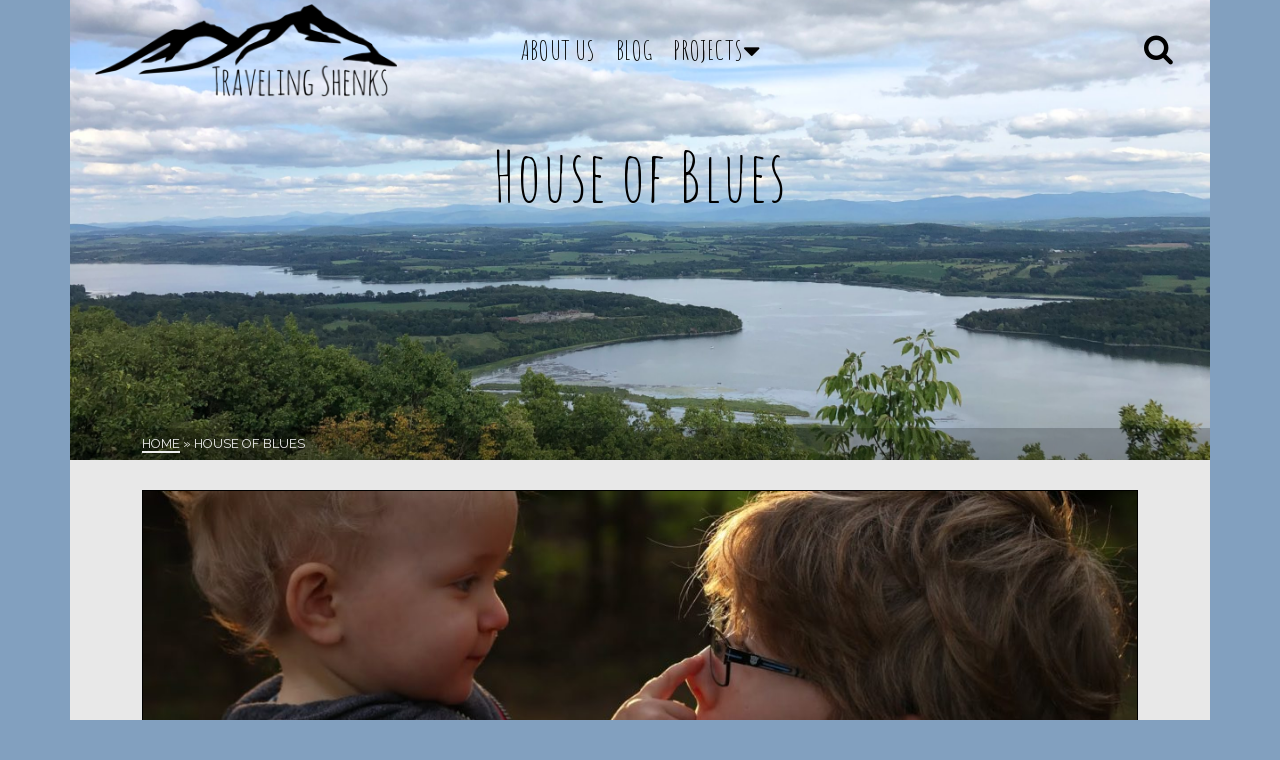

--- FILE ---
content_type: text/html; charset=UTF-8
request_url: http://travelingshenks.com/tag/house-of-blues/
body_size: 12713
content:
<!DOCTYPE html>
<html class="no-js" lang="en" itemtype="https://schema.org/Blog" itemscope>
<head>
	<meta charset="UTF-8">
	<link rel="profile" href="https://gmpg.org/xfn/11">
	<meta name="viewport" content="width=device-width, initial-scale=1.0">
	<meta http-equiv="X-UA-Compatible" content="IE=edge">
	<script>(function(html){html.className = html.className.replace(/\bno-js\b/,'js')})(document.documentElement);</script>
<title>House of Blues &#8211; Traveling Shenks</title>
<meta name='robots' content='max-image-preview:large' />
<link rel='dns-prefetch' href='//fonts.googleapis.com' />
<link rel='dns-prefetch' href='//s.w.org' />
<link rel="alternate" type="application/rss+xml" title="Traveling Shenks &raquo; Feed" href="http://travelingshenks.com/feed/" />
<link rel="alternate" type="application/rss+xml" title="Traveling Shenks &raquo; Comments Feed" href="http://travelingshenks.com/comments/feed/" />
<link rel="alternate" type="application/rss+xml" title="Traveling Shenks &raquo; House of Blues Tag Feed" href="http://travelingshenks.com/tag/house-of-blues/feed/" />
<script type="text/javascript">
window._wpemojiSettings = {"baseUrl":"https:\/\/s.w.org\/images\/core\/emoji\/14.0.0\/72x72\/","ext":".png","svgUrl":"https:\/\/s.w.org\/images\/core\/emoji\/14.0.0\/svg\/","svgExt":".svg","source":{"concatemoji":"http:\/\/travelingshenks.com\/wp-includes\/js\/wp-emoji-release.min.js?ver=6.0.11"}};
/*! This file is auto-generated */
!function(e,a,t){var n,r,o,i=a.createElement("canvas"),p=i.getContext&&i.getContext("2d");function s(e,t){var a=String.fromCharCode,e=(p.clearRect(0,0,i.width,i.height),p.fillText(a.apply(this,e),0,0),i.toDataURL());return p.clearRect(0,0,i.width,i.height),p.fillText(a.apply(this,t),0,0),e===i.toDataURL()}function c(e){var t=a.createElement("script");t.src=e,t.defer=t.type="text/javascript",a.getElementsByTagName("head")[0].appendChild(t)}for(o=Array("flag","emoji"),t.supports={everything:!0,everythingExceptFlag:!0},r=0;r<o.length;r++)t.supports[o[r]]=function(e){if(!p||!p.fillText)return!1;switch(p.textBaseline="top",p.font="600 32px Arial",e){case"flag":return s([127987,65039,8205,9895,65039],[127987,65039,8203,9895,65039])?!1:!s([55356,56826,55356,56819],[55356,56826,8203,55356,56819])&&!s([55356,57332,56128,56423,56128,56418,56128,56421,56128,56430,56128,56423,56128,56447],[55356,57332,8203,56128,56423,8203,56128,56418,8203,56128,56421,8203,56128,56430,8203,56128,56423,8203,56128,56447]);case"emoji":return!s([129777,127995,8205,129778,127999],[129777,127995,8203,129778,127999])}return!1}(o[r]),t.supports.everything=t.supports.everything&&t.supports[o[r]],"flag"!==o[r]&&(t.supports.everythingExceptFlag=t.supports.everythingExceptFlag&&t.supports[o[r]]);t.supports.everythingExceptFlag=t.supports.everythingExceptFlag&&!t.supports.flag,t.DOMReady=!1,t.readyCallback=function(){t.DOMReady=!0},t.supports.everything||(n=function(){t.readyCallback()},a.addEventListener?(a.addEventListener("DOMContentLoaded",n,!1),e.addEventListener("load",n,!1)):(e.attachEvent("onload",n),a.attachEvent("onreadystatechange",function(){"complete"===a.readyState&&t.readyCallback()})),(e=t.source||{}).concatemoji?c(e.concatemoji):e.wpemoji&&e.twemoji&&(c(e.twemoji),c(e.wpemoji)))}(window,document,window._wpemojiSettings);
</script>
<style type="text/css">
img.wp-smiley,
img.emoji {
	display: inline !important;
	border: none !important;
	box-shadow: none !important;
	height: 1em !important;
	width: 1em !important;
	margin: 0 0.07em !important;
	vertical-align: -0.1em !important;
	background: none !important;
	padding: 0 !important;
}
</style>
	<link rel='stylesheet' id='wp-block-library-css'  href='http://travelingshenks.com/wp-includes/css/dist/block-library/style.min.css?ver=6.0.11' type='text/css' media='all' />
<style id='global-styles-inline-css' type='text/css'>
body{--wp--preset--color--black: #000;--wp--preset--color--cyan-bluish-gray: #abb8c3;--wp--preset--color--white: #fff;--wp--preset--color--pale-pink: #f78da7;--wp--preset--color--vivid-red: #cf2e2e;--wp--preset--color--luminous-vivid-orange: #ff6900;--wp--preset--color--luminous-vivid-amber: #fcb900;--wp--preset--color--light-green-cyan: #7bdcb5;--wp--preset--color--vivid-green-cyan: #00d084;--wp--preset--color--pale-cyan-blue: #8ed1fc;--wp--preset--color--vivid-cyan-blue: #0693e3;--wp--preset--color--vivid-purple: #9b51e0;--wp--preset--color--ascend-primary: #5d8ebf;--wp--preset--color--ascend-primary-light: #71a2d3;--wp--preset--color--very-light-gray: #eee;--wp--preset--color--very-dark-gray: #444;--wp--preset--gradient--vivid-cyan-blue-to-vivid-purple: linear-gradient(135deg,rgba(6,147,227,1) 0%,rgb(155,81,224) 100%);--wp--preset--gradient--light-green-cyan-to-vivid-green-cyan: linear-gradient(135deg,rgb(122,220,180) 0%,rgb(0,208,130) 100%);--wp--preset--gradient--luminous-vivid-amber-to-luminous-vivid-orange: linear-gradient(135deg,rgba(252,185,0,1) 0%,rgba(255,105,0,1) 100%);--wp--preset--gradient--luminous-vivid-orange-to-vivid-red: linear-gradient(135deg,rgba(255,105,0,1) 0%,rgb(207,46,46) 100%);--wp--preset--gradient--very-light-gray-to-cyan-bluish-gray: linear-gradient(135deg,rgb(238,238,238) 0%,rgb(169,184,195) 100%);--wp--preset--gradient--cool-to-warm-spectrum: linear-gradient(135deg,rgb(74,234,220) 0%,rgb(151,120,209) 20%,rgb(207,42,186) 40%,rgb(238,44,130) 60%,rgb(251,105,98) 80%,rgb(254,248,76) 100%);--wp--preset--gradient--blush-light-purple: linear-gradient(135deg,rgb(255,206,236) 0%,rgb(152,150,240) 100%);--wp--preset--gradient--blush-bordeaux: linear-gradient(135deg,rgb(254,205,165) 0%,rgb(254,45,45) 50%,rgb(107,0,62) 100%);--wp--preset--gradient--luminous-dusk: linear-gradient(135deg,rgb(255,203,112) 0%,rgb(199,81,192) 50%,rgb(65,88,208) 100%);--wp--preset--gradient--pale-ocean: linear-gradient(135deg,rgb(255,245,203) 0%,rgb(182,227,212) 50%,rgb(51,167,181) 100%);--wp--preset--gradient--electric-grass: linear-gradient(135deg,rgb(202,248,128) 0%,rgb(113,206,126) 100%);--wp--preset--gradient--midnight: linear-gradient(135deg,rgb(2,3,129) 0%,rgb(40,116,252) 100%);--wp--preset--duotone--dark-grayscale: url('#wp-duotone-dark-grayscale');--wp--preset--duotone--grayscale: url('#wp-duotone-grayscale');--wp--preset--duotone--purple-yellow: url('#wp-duotone-purple-yellow');--wp--preset--duotone--blue-red: url('#wp-duotone-blue-red');--wp--preset--duotone--midnight: url('#wp-duotone-midnight');--wp--preset--duotone--magenta-yellow: url('#wp-duotone-magenta-yellow');--wp--preset--duotone--purple-green: url('#wp-duotone-purple-green');--wp--preset--duotone--blue-orange: url('#wp-duotone-blue-orange');--wp--preset--font-size--small: 13px;--wp--preset--font-size--medium: 20px;--wp--preset--font-size--large: 36px;--wp--preset--font-size--x-large: 42px;}.has-black-color{color: var(--wp--preset--color--black) !important;}.has-cyan-bluish-gray-color{color: var(--wp--preset--color--cyan-bluish-gray) !important;}.has-white-color{color: var(--wp--preset--color--white) !important;}.has-pale-pink-color{color: var(--wp--preset--color--pale-pink) !important;}.has-vivid-red-color{color: var(--wp--preset--color--vivid-red) !important;}.has-luminous-vivid-orange-color{color: var(--wp--preset--color--luminous-vivid-orange) !important;}.has-luminous-vivid-amber-color{color: var(--wp--preset--color--luminous-vivid-amber) !important;}.has-light-green-cyan-color{color: var(--wp--preset--color--light-green-cyan) !important;}.has-vivid-green-cyan-color{color: var(--wp--preset--color--vivid-green-cyan) !important;}.has-pale-cyan-blue-color{color: var(--wp--preset--color--pale-cyan-blue) !important;}.has-vivid-cyan-blue-color{color: var(--wp--preset--color--vivid-cyan-blue) !important;}.has-vivid-purple-color{color: var(--wp--preset--color--vivid-purple) !important;}.has-black-background-color{background-color: var(--wp--preset--color--black) !important;}.has-cyan-bluish-gray-background-color{background-color: var(--wp--preset--color--cyan-bluish-gray) !important;}.has-white-background-color{background-color: var(--wp--preset--color--white) !important;}.has-pale-pink-background-color{background-color: var(--wp--preset--color--pale-pink) !important;}.has-vivid-red-background-color{background-color: var(--wp--preset--color--vivid-red) !important;}.has-luminous-vivid-orange-background-color{background-color: var(--wp--preset--color--luminous-vivid-orange) !important;}.has-luminous-vivid-amber-background-color{background-color: var(--wp--preset--color--luminous-vivid-amber) !important;}.has-light-green-cyan-background-color{background-color: var(--wp--preset--color--light-green-cyan) !important;}.has-vivid-green-cyan-background-color{background-color: var(--wp--preset--color--vivid-green-cyan) !important;}.has-pale-cyan-blue-background-color{background-color: var(--wp--preset--color--pale-cyan-blue) !important;}.has-vivid-cyan-blue-background-color{background-color: var(--wp--preset--color--vivid-cyan-blue) !important;}.has-vivid-purple-background-color{background-color: var(--wp--preset--color--vivid-purple) !important;}.has-black-border-color{border-color: var(--wp--preset--color--black) !important;}.has-cyan-bluish-gray-border-color{border-color: var(--wp--preset--color--cyan-bluish-gray) !important;}.has-white-border-color{border-color: var(--wp--preset--color--white) !important;}.has-pale-pink-border-color{border-color: var(--wp--preset--color--pale-pink) !important;}.has-vivid-red-border-color{border-color: var(--wp--preset--color--vivid-red) !important;}.has-luminous-vivid-orange-border-color{border-color: var(--wp--preset--color--luminous-vivid-orange) !important;}.has-luminous-vivid-amber-border-color{border-color: var(--wp--preset--color--luminous-vivid-amber) !important;}.has-light-green-cyan-border-color{border-color: var(--wp--preset--color--light-green-cyan) !important;}.has-vivid-green-cyan-border-color{border-color: var(--wp--preset--color--vivid-green-cyan) !important;}.has-pale-cyan-blue-border-color{border-color: var(--wp--preset--color--pale-cyan-blue) !important;}.has-vivid-cyan-blue-border-color{border-color: var(--wp--preset--color--vivid-cyan-blue) !important;}.has-vivid-purple-border-color{border-color: var(--wp--preset--color--vivid-purple) !important;}.has-vivid-cyan-blue-to-vivid-purple-gradient-background{background: var(--wp--preset--gradient--vivid-cyan-blue-to-vivid-purple) !important;}.has-light-green-cyan-to-vivid-green-cyan-gradient-background{background: var(--wp--preset--gradient--light-green-cyan-to-vivid-green-cyan) !important;}.has-luminous-vivid-amber-to-luminous-vivid-orange-gradient-background{background: var(--wp--preset--gradient--luminous-vivid-amber-to-luminous-vivid-orange) !important;}.has-luminous-vivid-orange-to-vivid-red-gradient-background{background: var(--wp--preset--gradient--luminous-vivid-orange-to-vivid-red) !important;}.has-very-light-gray-to-cyan-bluish-gray-gradient-background{background: var(--wp--preset--gradient--very-light-gray-to-cyan-bluish-gray) !important;}.has-cool-to-warm-spectrum-gradient-background{background: var(--wp--preset--gradient--cool-to-warm-spectrum) !important;}.has-blush-light-purple-gradient-background{background: var(--wp--preset--gradient--blush-light-purple) !important;}.has-blush-bordeaux-gradient-background{background: var(--wp--preset--gradient--blush-bordeaux) !important;}.has-luminous-dusk-gradient-background{background: var(--wp--preset--gradient--luminous-dusk) !important;}.has-pale-ocean-gradient-background{background: var(--wp--preset--gradient--pale-ocean) !important;}.has-electric-grass-gradient-background{background: var(--wp--preset--gradient--electric-grass) !important;}.has-midnight-gradient-background{background: var(--wp--preset--gradient--midnight) !important;}.has-small-font-size{font-size: var(--wp--preset--font-size--small) !important;}.has-medium-font-size{font-size: var(--wp--preset--font-size--medium) !important;}.has-large-font-size{font-size: var(--wp--preset--font-size--large) !important;}.has-x-large-font-size{font-size: var(--wp--preset--font-size--x-large) !important;}
</style>
<link rel='stylesheet' id='contact-form-7-css'  href='http://travelingshenks.com/wp-content/plugins/contact-form-7/includes/css/styles.css?ver=5.6' type='text/css' media='all' />
<!--[if lt IE]>
<link rel='stylesheet' id='ascend_ie_fallback-css'  href='http://travelingshenks.com/wp-content/themes/ascend/assets/css/ie_fallback.css?ver=1.4.5' type='text/css' media='all' />
<![endif]-->
<link rel='stylesheet' id='slb_core-css'  href='http://travelingshenks.com/wp-content/plugins/simple-lightbox/client/css/app.css?ver=2.8.1' type='text/css' media='all' />
<link rel='stylesheet' id='ascend_main-css'  href='http://travelingshenks.com/wp-content/themes/ascend/assets/css/ascend.css?ver=1.4.5' type='text/css' media='all' />
<link rel='stylesheet' id='redux-google-fonts-ascend-css'  href='http://fonts.googleapis.com/css?family=Source+Sans+Pro%7CAmatic+SC%3A400%7CRaleway%3A100%2C200%2C300%2C400%2C500%2C600%2C700%2C800%2C900%2C100italic%2C200italic%2C300italic%2C400italic%2C500italic%2C600italic%2C700italic%2C800italic%2C900italic&#038;subset=latin&#038;ver=1596641855' type='text/css' media='all' />
<!--[if lt IE 9]>
<script type='text/javascript' src='http://travelingshenks.com/wp-content/themes/ascend/assets/js/vendor/html5shiv.min.js?ver=1.4.5' id='ascend-html5shiv-js'></script>
<![endif]-->
<!--[if lt IE 9]>
<script type='text/javascript' src='http://travelingshenks.com/wp-content/themes/ascend/assets/js/vendor/respond.min.js?ver=1.4.5' id='ascend-respond-js'></script>
<![endif]-->
<script type='text/javascript' src='http://travelingshenks.com/wp-includes/js/jquery/jquery.min.js?ver=3.6.0' id='jquery-core-js'></script>
<script type='text/javascript' src='http://travelingshenks.com/wp-includes/js/jquery/jquery-migrate.min.js?ver=3.3.2' id='jquery-migrate-js'></script>
<link rel="https://api.w.org/" href="http://travelingshenks.com/wp-json/" /><link rel="alternate" type="application/json" href="http://travelingshenks.com/wp-json/wp/v2/tags/183" /><link rel="EditURI" type="application/rsd+xml" title="RSD" href="http://travelingshenks.com/xmlrpc.php?rsd" />
<link rel="wlwmanifest" type="application/wlwmanifest+xml" href="http://travelingshenks.com/wp-includes/wlwmanifest.xml" /> 
<meta name="generator" content="WordPress 6.0.11" />

		<!-- GA Google Analytics @ https://m0n.co/ga -->
		<script>
			(function(i,s,o,g,r,a,m){i['GoogleAnalyticsObject']=r;i[r]=i[r]||function(){
			(i[r].q=i[r].q||[]).push(arguments)},i[r].l=1*new Date();a=s.createElement(o),
			m=s.getElementsByTagName(o)[0];a.async=1;a.src=g;m.parentNode.insertBefore(a,m)
			})(window,document,'script','https://www.google-analytics.com/analytics.js','ga');
			ga('create', 'UA-174553914-1', 'auto');
			ga('send', 'pageview');
		</script>

	 <style> .ppw-ppf-input-container { background-color: !important; padding: px!important; border-radius: px!important; } .ppw-ppf-input-container div.ppw-ppf-headline { font-size: px!important; font-weight: !important; color: !important; } .ppw-ppf-input-container div.ppw-ppf-desc { font-size: px!important; font-weight: !important; color: !important; } .ppw-ppf-input-container label.ppw-pwd-label { font-size: px!important; font-weight: !important; color: !important; } div.ppwp-wrong-pw-error { font-size: px!important; font-weight: !important; color: #dc3232!important; background: !important; } .ppw-ppf-input-container input[type='submit'] { color: !important; background: !important; } .ppw-ppf-input-container input[type='submit']:hover { color: !important; background: !important; } .ppw-ppf-desc-below { font-size: px!important; font-weight: !important; color: !important; } </style>  <style> .ppw-form { background-color: !important; padding: px!important; border-radius: px!important; } .ppw-headline.ppw-pcp-pf-headline { font-size: px!important; font-weight: !important; color: !important; } .ppw-description.ppw-pcp-pf-desc { font-size: px!important; font-weight: !important; color: !important; } .ppw-pcp-pf-desc-above-btn { display: block; } .ppw-pcp-pf-desc-below-form { font-size: px!important; font-weight: !important; color: !important; } .ppw-input label.ppw-pcp-password-label { font-size: px!important; font-weight: !important; color: !important; } .ppw-form input[type='submit'] { color: !important; background: !important; } .ppw-form input[type='submit']:hover { color: !important; background: !important; } div.ppw-error.ppw-pcp-pf-error-msg { font-size: px!important; font-weight: !important; color: #dc3232!important; background: !important; } </style> <script type="text/javascript">var light_error = "The image could not be loaded.", light_of = "%curr% of %total%";</script><style type="text/css" id="kt-custom-css">a, .primary-color, .postlist article .entry-content a.more-link:hover,.widget_price_filter .price_slider_amount .button, .product .product_meta a:hover, .star-rating, .above-footer-widgets a:not(.button):hover, .sidebar a:not(.button):hover, .footerclass a:hover, .posttags a:hover, .tagcloud a:hover, .kt_bc_nomargin #kadbreadcrumbs a:hover, #kadbreadcrumbs a:hover, .wp-pagenavi a:hover, .woocommerce-pagination ul.page-numbers li a:hover, .woocommerce-pagination ul.page-numbers li span:hover, .has-ascend-primary-color {color:#5d8ebf;} .comment-content a:not(.button):hover, .entry-content p a:not(.button):not(.select2-choice):not([data-rel="lightbox"]):hover, .kt_product_toggle_outer .toggle_grid:hover, .kt_product_toggle_outer .toggle_list:hover, .kt_product_toggle_outer .toggle_grid.toggle_active, .kt_product_toggle_outer .toggle_list.toggle_active, .product .product_meta a, .product .woocommerce-tabs .wc-tabs > li.active > a, .product .woocommerce-tabs .wc-tabs > li.active > a:hover, .product .woocommerce-tabs .wc-tabs > li.active > a:focus, #payment ul.wc_payment_methods li.wc_payment_method input[type=radio]:first-child:checked+label, .kt-woo-account-nav .woocommerce-MyAccount-navigation ul li.is-active a, a.added_to_cart, .widget_pages ul li.kt-drop-toggle > .kt-toggle-sub, .widget_categories ul li.kt-drop-toggle > .kt-toggle-sub, .widget_product_categories ul li.kt-drop-toggle > .kt-toggle-sub, .widget_recent_entries ul li a:hover ~ .kt-toggle-sub, .widget_recent_comments ul li a:hover ~ .kt-toggle-sub, .widget_archive ul li a:hover ~ .kt-toggle-sub, .widget_pages ul li a:hover ~ .kt-toggle-sub, .widget_categories ul li a:hover ~ .kt-toggle-sub, .widget_meta ul li a:hover ~ .kt-toggle-sub, .widget_product_categories ul li a:hover ~ .kt-toggle-sub,.kt-tabs.kt-tabs-style2 > li > a:hover, .kt-tabs > li.active > a, .kt-tabs > li.active > a:hover, .kt-tabs > li.active > a:focus, .kt_bc_nomargin #kadbreadcrumbs a:hover, #kadbreadcrumbs a:hover, .footerclass .menu li a:hover, .widget_recent_entries ul li a:hover, .posttags a:hover, .tagcloud a:hover,.widget_recent_comments ul li a:hover, .widget_archive ul li a:hover, .widget_pages ul li a:hover, .widget_categories ul li a:hover, .widget_meta ul li a:hover, .widget_product_categories ul li a:hover, .box-icon-item .icon-container .icon-left-highlight,.box-icon-item .icon-container .icon-right-highlight, .widget_pages ul li.current-cat > a, .widget_categories ul li.current-cat > a, .widget_product_categories ul li.current-cat > a, #payment ul.wc_payment_methods li.wc_payment_method input[type=radio]:first-child:checked + label:before, .wp-pagenavi .current, .wp-pagenavi a:hover, .kt-mobile-header-toggle .header-underscore-icon [class*=kt-icon-], .woocommerce-pagination ul.page-numbers li a.current, .woocommerce-pagination ul.page-numbers li span.current, .woocommerce-pagination ul.page-numbers li a:hover, .woocommerce-pagination ul.page-numbers li span:hover, .widget_layered_nav ul li.chosen a, .widget_layered_nav_filters ul li a, .widget_rating_filter ul li.chosen a, .variations .kad_radio_variations label.selectedValue, .variations .kad_radio_variations label:hover{border-color:#5d8ebf;} .kt-header-extras span.kt-cart-total, .btn, .button, .submit, button, input[type="submit"], .portfolio-loop-image-container .portfolio-hover-item .portfolio-overlay-color, .kt_product_toggle_outer .toggle_grid.toggle_active, .kt_product_toggle_outer .toggle_list.toggle_active, .product .woocommerce-tabs .wc-tabs > li.active > a, .product .woocommerce-tabs .wc-tabs > li.active > a:hover, .product .woocommerce-tabs .wc-tabs > li.active > a:focus, .product .woocommerce-tabs .wc-tabs:before, .woocommerce-error, .woocommerce-info, .woocommerce-message, .woocommerce-noreviews, p.no-comments, .widget_pages ul li ul li.current-cat > a:before, .widget_categories ul li ul li.current-cat > a:before, .widget_product_categories ul li ul li.current-cat > a:before, .widget_pages ul li ul li a:hover:before, .widget_categories ul li ul li a:hover:before, .widget_product_categories ul li ul li a:hover:before, .kadence_recent_posts a.posts_widget_readmore:hover:before, .kt-accordion > .panel h5:after, .kt-tabs:before, .image_menu_overlay, .kadence_social_widget a:hover, .kt-tabs > li.active > a, .kt-tabs > li.active > a:hover, .kt-tabs > li.active > a:focus, .widget_pages ul li.current-cat > .count, .widget_categories ul li.current-cat > .count, .widget_product_categories ul li.current-cat > .count, .widget_recent_entries ul li a:hover ~ .count, .widget_recent_comments ul li a:hover ~ .count, .widget_archive ul li a:hover ~ .count, .widget_pages ul li a:hover ~ .count, .widget_categories ul li a:hover ~ .count, .widget_meta ul li a:hover ~ .count, .widget_product_categories ul li a:hover ~ .count, #payment ul.wc_payment_methods li.wc_payment_method input[type=radio]:first-child:checked + label:before, .select2-results .select2-highlighted, .wp-pagenavi .current, .kt-header-extras span.kt-cart-total, .kt-mobile-header-toggle span.kt-cart-total, .woocommerce-pagination ul.page-numbers li a.current, .woocommerce-pagination ul.page-numbers li span.current,.widget_price_filter .ui-slider .ui-slider-handle, .widget_layered_nav ul li.chosen span.count, .widget_layered_nav_filters ul li span.count, .variations .kad_radio_variations label.selectedValue, .box-icon-item .menu-icon-read-more .read-more-highlight, p.demo_store, .has-ascend-primary-background-color {background:#5d8ebf;}@media (max-width: 767px){.filter-set li a.selected {background:#5d8ebf;}} .has-ascend-primary-light-color {color:#71a2d3} .has-ascend-primary-light-background-color{ background-color: #71a2d3}.kad-header-height {height:100px;}.kt-header-layout-center-menu .kad-center-header.kt-header-flex-item {padding-left:20%; padding-right:20%;}@media (max-width: 991px){.kt_mobile_slider {display:block;} .kt_desktop_slider {display:none;}}@media only screen and (max-device-width: 1024px) {.kt_mobile_slider {display:block;} .kt_desktop_slider {display:none;}}.kad-topbar-height {min-height:20px;}.kad-mobile-header-height {height:60px;}.headerclass, .mobile-headerclass, .kad-fixed-vertical-background-area{background: rgba(232, 232, 232, 1);}.titleclass .entry-title{font-size:70px;}@media (max-width: 768px) {.titleclass .entry-title{font-size:30px;}}.titleclass .subtitle{font-size:40px;}@media (max-width: 768px) {.titleclass .subtitle{font-size:20px;}}.titleclass .page-header  {height:360px;}@media (max-width: 768px) {.titleclass .page-header {height:200px;}}.product_item .product_archive_title {min-height:20px;}.second-navclass .sf-menu>li:after {background:#ffffff;}.pop-modal-body .kt-woo-account-nav .kad-customer-name h5, .pop-modal-body .kt-woo-account-nav a, .pop-modal-body ul.product_list_widget li a:not(.remove), .pop-modal-body ul.product_list_widget {color:#fff;} .kt-mobile-menu form.search-form input[type="search"]::-webkit-input-placeholder {color:#fff;}.kt-mobile-menu form.search-form input[type="search"]:-ms-input-placeholder {color:#fff;}.kt-mobile-menu form.search-form input[type="search"]::-moz-placeholder {color:#fff;}.kt-header-extras .kadence_social_widget a, .mobile-header-container .kt-mobile-header-toggle button {color:#444;} button.mobile-navigation-toggle .kt-mnt span {background:#444;} .kt-header-extras .kadence_social_widget a:hover{color:#fff;}.page-header {text-align:center;}.kt-header-extras #kad-head-cart-popup ul a:not(.remove), .kt-header-extras #kad-head-cart-popup .woocommerce-mini-cart__empty-message, .kt-header-extras #kad-head-cart-popup ul .quantity, .kt-header-extras #kad-head-cart-popup ul li.empty, .kad-header-menu-inner .kt-header-extras .kt-woo-account-nav h5, .kad-relative-vertical-content .kt-header-extras .kt-woo-account-nav h5 {color:#ffffff;}.sf-menu.sf-menu-normal>li.kt-lgmenu>ul>li>a:before, .sf-menu.sf-vertical>li.kt-lgmenu>ul>li>a:before {background: rgba(255,255,255,.1);}.titleclass {padding-top:100px;}@media (max-width: 991px){.titleclass {padding-top:60px;}}.kt-post-cats {display:none;}.kt-post-comments {display:none;}.menu-item {
font-family: "Amatic SC";
font-size: 22px;
}

.kt_color_gray {
color: #444444;
}

.posttags a {
color: #5d8ebf;
}

.wp-pagenavi a, .wp-pagenavi span {
color: #5d8ebf;
}

.page-header .page-header-inner, .page_head_title .entry-title {
vertical-align: top;
padding-top: 40px;
}

img {
border: 1px #000000 solid;
}

.ascend-logo {
border: 0;
position: relative;
right: 50px;
padding: 3px;
}

.ascend-mobile-logo {
border: 0;
position: relative;
right: 15px;
padding: 3px;
}

.kt-extras-label {
position: relative;
left: 50px;
}

.kt-item-shrunk {
border-bottom: 1px #000000 solid;
}

tr {
/*background: #e8e8e8;*/
background: transparent;
}

figcaption {
text-align: center;
}

.post-top-meta {
margin-bottom: 25px;
}</style><style id='extendify-custom-stylesheet' type='text/css'></style><style type="text/css">.recentcomments a{display:inline !important;padding:0 !important;margin:0 !important;}</style><style type="text/css" id="custom-background-css">
body.custom-background { background-color: #82a0bf; }
</style>
	<style type="text/css" title="dynamic-css" class="options-output">.topbarclass{font-size:12px;}body.trans-header div:not(.is-sticky) > .headerclass-outer div:not(.is-sticky) > .kad-header-topbar-primary-outer div:not(.is-sticky) > .headerclass .nav-main ul.sf-menu > li > a, body.trans-header div:not(.is-sticky) > .headerclass-outer div:not(.is-sticky) > .kad-header-topbar-primary-outer div:not(.is-sticky) > .headerclass .kt-header-extras ul.sf-menu > li > a, body.trans-header div:not(.is-sticky) > .headerclass-outer div:not(.is-sticky) > .kad-header-topbar-primary-outer div:not(.is-sticky) > .headerclass .kt-header-extras .kt-extras-label [class*="kt-icon-"], body.trans-header div:not(.is-sticky) > .headerclass-outer div:not(.is-sticky) > .kad-header-topbar-primary-outer div:not(.is-sticky) > .headerclass .kt-header-extras .kadence_social_widget a, body.trans-header div:not(.is-sticky) > .headerclass-outer div:not(.is-sticky) > .second-navclass .sf-menu > li > a, body.trans-header div:not(.is-sticky) > .mobile-headerclass .kt-mobile-header-toggle button{color:#000000;}body.trans-header div:not(.is-sticky) > .headerclass-outer div:not(.is-sticky) > .second-navclass  .sf-menu>li:after, body.trans-header div:not(.is-sticky) > .mobile-headerclass .kt-mnt span{background:#000000;}.titleclass{background-color:#444;background-repeat:no-repeat;background-size:cover;background-attachment:scroll;background-position:center center;background-image:url('http://travelingshenks.com/wp-content/uploads/2020/06/IMG_9559-scaled.jpeg');}.titleclass h1{color:#000000;}.titleclass .subtitle{color:#000000;}.home .titleclass .entry-title{color:#000000;}.home .titleclass .subtitle{color:#000000;}.product_item .product_archive_title{font-family:"Source Sans Pro";text-transform:none;line-height:20px;letter-spacing:1.2;font-weight:normal;font-style:600;color:#444444;font-size:15px;}.kad-topbar-flex-item, .kad-topbar-flex-item a, .kad-topbar-flex-item .kadence_social_widget a, .topbarclass .kt-woo-account-nav .kad-customer-name h5, .topbarclass .kt-mini-cart-refreash .total{color:#6d6d6d;}.kad-topbar-flex-item a:hover{color:#bababa;}.footerclass a, .footerclass, .footerclass h4, .footerclass h3, .footerclass h5{color:#eeeeee;}.footerclass a:hover{color:#ffffff;}.footerclass .menu li a:hover{border-color:#ffffff;}.contentclass, .above-footer-widgets .widget-title span, .footer-widget-title span, .kt-title span, .sidebar .widget-title span{background-color:#e8e8e8;}.topbarclass, .topbarclass .sf-menu ul {background-color:#444444;}.footerclass, .footerclass .footer-widget-title span, body.body-style-bubbled .footerclass .footer-widget-title span{background-color:transparent;}.footerbase{background-color:transparent;}h1, .h1class{font-family:"Amatic SC";line-height:40px;letter-spacing:1.2px;font-weight:normal;font-style:normal;color:#444444;font-size:40px;}h2, .h2class{font-family:"Amatic SC";line-height:40px;letter-spacing:1.2px;font-weight:400;font-style:normal;color:#444444;font-size:34px;}h3{font-family:"Amatic SC";line-height:40px;letter-spacing:1.2px;font-weight:400;font-style:normal;color:#444444;font-size:30px;}h4{font-family:"Amatic SC";line-height:40px;letter-spacing:1.2px;font-weight:400;font-style:normal;color:#555555;font-size:26px;}h5{font-family:"Amatic SC";line-height:24px;letter-spacing:1.2px;font-weight:normal;font-style:normal;color:#555555;font-size:22px;}.titleclass .subtitle{font-family:"Amatic SC";letter-spacing:1.2px;font-weight:400;font-style:normal;}body{font-family:Raleway;line-height:24px;letter-spacing:0px;font-weight:400;font-style:normal;color:#444;font-size:16px;}.nav-main ul.sf-menu > li > a, .kad-header-menu-inner .kt-header-extras ul.sf-menu > li > a, .kad-header-menu-inner .kt-header-extras .kt-extras-label [class*="kt-icon-"], .kt-header-extras .sf-vertical > li > a{font-family:"Amatic SC";line-height:30px;letter-spacing:.2px;font-weight:400;font-style:normal;color:#444;font-size:27px;}.nav-main ul.sf-menu > li > a:hover, .nav-main ul.sf-menu > li.sfHover > a, .nav-main ul.sf-menu > li.current-menu-item > a, .kt-header-extras .sf-vertical > li > a:hover{color:#000000;}.second-navclass{background-color:#000000;}.second-navclass .sf-menu > li > a{font-family:"Amatic SC";line-height:24px;letter-spacing:.2px;font-weight:400;font-style:normal;color:#ffffff;font-size:18px;}.nav-main ul.sf-menu ul a, .second-navclass ul.sf-menu ul a,  .kad-header-menu-inner .kt-header-extras ul.sf-menu ul, .kad-relative-vertical-content .kt-header-extras ul.sf-menu ul,.second-navclass .sf-menu > li.kt-lgmenu > ul, .nav-main .sf-menu > li.kt-lgmenu > ul{background:#000000;}.nav-main ul.sf-menu ul, .second-navclass ul.sf-menu ul,  .kad-header-menu-inner .kt-header-extras ul.sf-menu ul,.kad-relative-vertical-content .kt-header-extras ul.sf-menu ul, .kad-relative-vertical-content .nav-main .sf-vertical ul{border-color:#000000;}.nav-main .sf-menu.sf-menu-normal > li > ul:before, .second-navclass .sf-menu.sf-menu-normal > li > ul:before,  .kad-header-menu-inner .kt-header-extras ul.sf-menu > li > ul:before {border-bottom-color:#000000;}.nav-main ul.sf-menu ul a, .second-navclass ul.sf-menu ul a, .kad-header-menu-inner .kt-header-extras .kt-woo-account-nav a, .kad-relative-vertical-content .kt-header-extras .kt-woo-account-nav a{line-height:24px;letter-spacing:.2px;color:#ffffff;font-size:22px;}.nav-main ul.sf-menu ul a:hover, .nav-main ul.sf-menu > li:not(.kt-lgmenu) ul li.sfHover > a, .nav-main ul.sf-menu ul li.current-menu-item > a, .second-navclass ul.sf-menu ul a:hover, .second-navclass ul.sf-menu li:not(.kt-lgmenu) ul li.sfHover > a, .second-navclass ul.sf-menu ul li.current-menu-item > a, .kad-header-menu-inner .kt-header-extras .kt-woo-account-nav a:hover, body.woocommerce-account .kad-header-menu-inner .kt-header-extras .kt-woo-account-nav li.is-active a, .kad-relative-vertical-content  .kt-header-extras .kt-woo-account-nav a:hover, body.woocommerce-account .kad-relative-vertical-content  .kt-header-extras .kt-woo-account-nav li.is-active a{color:#686868;}.kad-mobile-nav li a, .kad-mobile-nav li,.kt-mobile-menu form.search-form input[type="search"].search-field, .kt-mobile-menu form.search-form .search-submit,.mfp-slide #kt-mobile-account, .mfp-slide #kt-mobile-cart{font-family:"Amatic SC";line-height:20px;letter-spacing:.2px;font-weight:400;font-style:normal;color:#fff;font-size:16px;}</style></head>
<body class="archive tag tag-house-of-blues tag-183 custom-background wp-custom-logo kad-header-position-above kt-showsub-indicator  body-style-boxed trans-header eplus_styles">
	<svg xmlns="http://www.w3.org/2000/svg" viewBox="0 0 0 0" width="0" height="0" focusable="false" role="none" style="visibility: hidden; position: absolute; left: -9999px; overflow: hidden;" ><defs><filter id="wp-duotone-dark-grayscale"><feColorMatrix color-interpolation-filters="sRGB" type="matrix" values=" .299 .587 .114 0 0 .299 .587 .114 0 0 .299 .587 .114 0 0 .299 .587 .114 0 0 " /><feComponentTransfer color-interpolation-filters="sRGB" ><feFuncR type="table" tableValues="0 0.49803921568627" /><feFuncG type="table" tableValues="0 0.49803921568627" /><feFuncB type="table" tableValues="0 0.49803921568627" /><feFuncA type="table" tableValues="1 1" /></feComponentTransfer><feComposite in2="SourceGraphic" operator="in" /></filter></defs></svg><svg xmlns="http://www.w3.org/2000/svg" viewBox="0 0 0 0" width="0" height="0" focusable="false" role="none" style="visibility: hidden; position: absolute; left: -9999px; overflow: hidden;" ><defs><filter id="wp-duotone-grayscale"><feColorMatrix color-interpolation-filters="sRGB" type="matrix" values=" .299 .587 .114 0 0 .299 .587 .114 0 0 .299 .587 .114 0 0 .299 .587 .114 0 0 " /><feComponentTransfer color-interpolation-filters="sRGB" ><feFuncR type="table" tableValues="0 1" /><feFuncG type="table" tableValues="0 1" /><feFuncB type="table" tableValues="0 1" /><feFuncA type="table" tableValues="1 1" /></feComponentTransfer><feComposite in2="SourceGraphic" operator="in" /></filter></defs></svg><svg xmlns="http://www.w3.org/2000/svg" viewBox="0 0 0 0" width="0" height="0" focusable="false" role="none" style="visibility: hidden; position: absolute; left: -9999px; overflow: hidden;" ><defs><filter id="wp-duotone-purple-yellow"><feColorMatrix color-interpolation-filters="sRGB" type="matrix" values=" .299 .587 .114 0 0 .299 .587 .114 0 0 .299 .587 .114 0 0 .299 .587 .114 0 0 " /><feComponentTransfer color-interpolation-filters="sRGB" ><feFuncR type="table" tableValues="0.54901960784314 0.98823529411765" /><feFuncG type="table" tableValues="0 1" /><feFuncB type="table" tableValues="0.71764705882353 0.25490196078431" /><feFuncA type="table" tableValues="1 1" /></feComponentTransfer><feComposite in2="SourceGraphic" operator="in" /></filter></defs></svg><svg xmlns="http://www.w3.org/2000/svg" viewBox="0 0 0 0" width="0" height="0" focusable="false" role="none" style="visibility: hidden; position: absolute; left: -9999px; overflow: hidden;" ><defs><filter id="wp-duotone-blue-red"><feColorMatrix color-interpolation-filters="sRGB" type="matrix" values=" .299 .587 .114 0 0 .299 .587 .114 0 0 .299 .587 .114 0 0 .299 .587 .114 0 0 " /><feComponentTransfer color-interpolation-filters="sRGB" ><feFuncR type="table" tableValues="0 1" /><feFuncG type="table" tableValues="0 0.27843137254902" /><feFuncB type="table" tableValues="0.5921568627451 0.27843137254902" /><feFuncA type="table" tableValues="1 1" /></feComponentTransfer><feComposite in2="SourceGraphic" operator="in" /></filter></defs></svg><svg xmlns="http://www.w3.org/2000/svg" viewBox="0 0 0 0" width="0" height="0" focusable="false" role="none" style="visibility: hidden; position: absolute; left: -9999px; overflow: hidden;" ><defs><filter id="wp-duotone-midnight"><feColorMatrix color-interpolation-filters="sRGB" type="matrix" values=" .299 .587 .114 0 0 .299 .587 .114 0 0 .299 .587 .114 0 0 .299 .587 .114 0 0 " /><feComponentTransfer color-interpolation-filters="sRGB" ><feFuncR type="table" tableValues="0 0" /><feFuncG type="table" tableValues="0 0.64705882352941" /><feFuncB type="table" tableValues="0 1" /><feFuncA type="table" tableValues="1 1" /></feComponentTransfer><feComposite in2="SourceGraphic" operator="in" /></filter></defs></svg><svg xmlns="http://www.w3.org/2000/svg" viewBox="0 0 0 0" width="0" height="0" focusable="false" role="none" style="visibility: hidden; position: absolute; left: -9999px; overflow: hidden;" ><defs><filter id="wp-duotone-magenta-yellow"><feColorMatrix color-interpolation-filters="sRGB" type="matrix" values=" .299 .587 .114 0 0 .299 .587 .114 0 0 .299 .587 .114 0 0 .299 .587 .114 0 0 " /><feComponentTransfer color-interpolation-filters="sRGB" ><feFuncR type="table" tableValues="0.78039215686275 1" /><feFuncG type="table" tableValues="0 0.94901960784314" /><feFuncB type="table" tableValues="0.35294117647059 0.47058823529412" /><feFuncA type="table" tableValues="1 1" /></feComponentTransfer><feComposite in2="SourceGraphic" operator="in" /></filter></defs></svg><svg xmlns="http://www.w3.org/2000/svg" viewBox="0 0 0 0" width="0" height="0" focusable="false" role="none" style="visibility: hidden; position: absolute; left: -9999px; overflow: hidden;" ><defs><filter id="wp-duotone-purple-green"><feColorMatrix color-interpolation-filters="sRGB" type="matrix" values=" .299 .587 .114 0 0 .299 .587 .114 0 0 .299 .587 .114 0 0 .299 .587 .114 0 0 " /><feComponentTransfer color-interpolation-filters="sRGB" ><feFuncR type="table" tableValues="0.65098039215686 0.40392156862745" /><feFuncG type="table" tableValues="0 1" /><feFuncB type="table" tableValues="0.44705882352941 0.4" /><feFuncA type="table" tableValues="1 1" /></feComponentTransfer><feComposite in2="SourceGraphic" operator="in" /></filter></defs></svg><svg xmlns="http://www.w3.org/2000/svg" viewBox="0 0 0 0" width="0" height="0" focusable="false" role="none" style="visibility: hidden; position: absolute; left: -9999px; overflow: hidden;" ><defs><filter id="wp-duotone-blue-orange"><feColorMatrix color-interpolation-filters="sRGB" type="matrix" values=" .299 .587 .114 0 0 .299 .587 .114 0 0 .299 .587 .114 0 0 .299 .587 .114 0 0 " /><feComponentTransfer color-interpolation-filters="sRGB" ><feFuncR type="table" tableValues="0.098039215686275 1" /><feFuncG type="table" tableValues="0 0.66274509803922" /><feFuncB type="table" tableValues="0.84705882352941 0.41960784313725" /><feFuncA type="table" tableValues="1 1" /></feComponentTransfer><feComposite in2="SourceGraphic" operator="in" /></filter></defs></svg>	<div id="wrapper" class="container">
	<header id="kad-header-menu" class="headerclass-outer kt-header-position-above kt-header-layout-center-menu clearfix" data-sticky="header_top" data-reappear="300" data-shrink="1" data-start-height="100" data-shrink-height="60">
	<div class="outside-top-headerclass">
	<div class="kad-header-topbar-primary-outer">
 		<div class="outside-headerclass">
		<div class="kad-header-menu-outer headerclass">
		    <div class="kad-header-menu-inner container">
		    				        <div class="kad-header-flex kad-header-height">
			        	<div class="kad-left-header kt-header-flex-item">
			        		<div id="logo" class="logocase kad-header-height"><a class="brand logofont" href="http://travelingshenks.com"><img src="http://travelingshenks.com/wp-content/uploads/2020/06/TravelingShenksV2-650x202.png" width="650" height="202" srcset="http://travelingshenks.com/wp-content/uploads/2020/06/TravelingShenksV2-650x202.png 650w, http://travelingshenks.com/wp-content/uploads/2020/06/TravelingShenksV2-300x93.png 300w, http://travelingshenks.com/wp-content/uploads/2020/06/TravelingShenksV2-1024x318.png 1024w, http://travelingshenks.com/wp-content/uploads/2020/06/TravelingShenksV2-768x239.png 768w, http://travelingshenks.com/wp-content/uploads/2020/06/TravelingShenksV2-750x233.png 750w, http://travelingshenks.com/wp-content/uploads/2020/06/TravelingShenksV2-200x62.png 200w, http://travelingshenks.com/wp-content/uploads/2020/06/TravelingShenksV2-100x31.png 100w, http://travelingshenks.com/wp-content/uploads/2020/06/TravelingShenksV2-960x298.png 960w, http://travelingshenks.com/wp-content/uploads/2020/06/TravelingShenksV2-480x149.png 480w, http://travelingshenks.com/wp-content/uploads/2020/06/TravelingShenksV2-840x262.png 840w, http://travelingshenks.com/wp-content/uploads/2020/06/TravelingShenksV2-420x131.png 420w, http://travelingshenks.com/wp-content/uploads/2020/06/TravelingShenksV2-720x224.png 720w, http://travelingshenks.com/wp-content/uploads/2020/06/TravelingShenksV2-360x112.png 360w, http://travelingshenks.com/wp-content/uploads/2020/06/TravelingShenksV2.png 1280w" sizes="(max-width: 650px) 100vw, 650px" class="ascend-logo" style="max-height:202px" alt="Traveling Shenks"></a></div>			           	</div> <!-- Close left header-->
			            <div class="kad-center-header kt-header-flex-item">
			            		        <nav class="nav-main clearfix">
	            <ul id="menu-main-menu" class="sf-menu sf-menu-normal"><li class="menu-item menu-item-type-post_type menu-item-object-page menu-item-436"><a href="http://travelingshenks.com/about-us/">About Us</a></li>
<li class="menu-item menu-item-type-post_type menu-item-object-page menu-item-435"><a href="http://travelingshenks.com/blog/">Blog</a></li>
<li class="menu-item menu-item-type-post_type menu-item-object-page menu-item-has-children menu-item-1213 sf-dropdown"><a href="http://travelingshenks.com/projects/">Projects</a>
<ul class="sub-menu sf-dropdown-menu dropdown">
	<li class="menu-item menu-item-type-post_type menu-item-object-page menu-item-has-children menu-item-419 sf-dropdown-submenu"><a href="http://travelingshenks.com/projects/cars/">Cars</a>
	<ul class="sub-menu sf-dropdown-menu dropdown">
		<li class="menu-item menu-item-type-post_type menu-item-object-page menu-item-437"><a href="http://travelingshenks.com/projects/cars/bmw-335i/">BMW 335i</a></li>
		<li class="menu-item menu-item-type-post_type menu-item-object-page menu-item-438"><a href="http://travelingshenks.com/projects/cars/porsche-944/">Porsche 944</a></li>
	</ul>
</li>
	<li class="menu-item menu-item-type-post_type menu-item-object-page menu-item-has-children menu-item-421 sf-dropdown-submenu"><a href="http://travelingshenks.com/projects/sewing/">Sewing</a>
	<ul class="sub-menu sf-dropdown-menu dropdown">
		<li class="menu-item menu-item-type-post_type menu-item-object-page menu-item-422"><a href="http://travelingshenks.com/projects/sewing/quilts/">Quilts</a></li>
		<li class="menu-item menu-item-type-post_type menu-item-object-page menu-item-466"><a href="http://travelingshenks.com/projects/sewing/clothes/">Clothes</a></li>
		<li class="menu-item menu-item-type-post_type menu-item-object-page menu-item-594"><a href="http://travelingshenks.com/projects/sewing/sewing-other/">Other</a></li>
	</ul>
</li>
</ul>
</li>
</ul>	        </nav>
        			            </div>  <!-- Close center header-->
			            <div class="kad-right-header kt-header-flex-item">
			            		<div class="kt-header-extras clearfix">
		<ul class="sf-menu sf-menu-normal ">
						        	 <li class="menu-search-icon-kt">
								<a class="kt-menu-search-btn kt-pop-modal" data-mfp-src="#kt-extras-modal-search" aria-label="Search" href="http://travelingshenks.com/?s=">
									<span class="kt-extras-label"><i class="kt-icon-search"></i></span>
								</a>
				        	</li>
								    </ul>
	</div>
    					    </div>  <!-- Close right header-->
			        </div>  <!-- Close container--> 
	        		   		</div> <!-- close header innner -->
		</div>
		</div>
	</div>
	</div>
    </header><div id="kad-mobile-banner" class="banner mobile-headerclass" data-mobile-header-sticky="1">
  <div class="container mobile-header-container kad-mobile-header-height">
        <div id="mobile-logo" class="logocase kad-mobile-header-height kad-mobile-logo-center"><a class="brand logofont" href="http://travelingshenks.com"><img src="http://travelingshenks.com/wp-content/uploads/2020/06/TravelingShenksV2-200x62.png" width="200" height="62" srcset="http://travelingshenks.com/wp-content/uploads/2020/06/TravelingShenksV2-200x62.png 200w, http://travelingshenks.com/wp-content/uploads/2020/06/TravelingShenksV2-300x93.png 300w, http://travelingshenks.com/wp-content/uploads/2020/06/TravelingShenksV2-1024x318.png 1024w, http://travelingshenks.com/wp-content/uploads/2020/06/TravelingShenksV2-768x239.png 768w, http://travelingshenks.com/wp-content/uploads/2020/06/TravelingShenksV2-750x233.png 750w, http://travelingshenks.com/wp-content/uploads/2020/06/TravelingShenksV2-100x31.png 100w, http://travelingshenks.com/wp-content/uploads/2020/06/TravelingShenksV2-650x202.png 650w, http://travelingshenks.com/wp-content/uploads/2020/06/TravelingShenksV2-960x298.png 960w, http://travelingshenks.com/wp-content/uploads/2020/06/TravelingShenksV2-480x149.png 480w, http://travelingshenks.com/wp-content/uploads/2020/06/TravelingShenksV2-840x262.png 840w, http://travelingshenks.com/wp-content/uploads/2020/06/TravelingShenksV2-420x131.png 420w, http://travelingshenks.com/wp-content/uploads/2020/06/TravelingShenksV2-720x224.png 720w, http://travelingshenks.com/wp-content/uploads/2020/06/TravelingShenksV2-360x112.png 360w, http://travelingshenks.com/wp-content/uploads/2020/06/TravelingShenksV2.png 1280w" sizes="(max-width: 200px) 100vw, 200px" class="ascend-mobile-logo" alt="Traveling Shenks" ></a></div><div id="mobile-logo-placeholder" class="kad-mobile-header-height"></div>        	<div class="kad-mobile-menu-flex-item kad-mobile-header-height kt-mobile-header-toggle kad-mobile-menu-right">
             	<button class="mobile-navigation-toggle kt-sldr-pop-modal" rel="nofollow" data-mfp-src="#kt-mobile-menu" data-pop-sldr-direction="right" data-pop-sldr-class="sldr-menu-animi">
             		<span class="kt-mnt">
	                	<span></span>
						<span></span>
						<span></span>
					</span>
              	</button>
            </div>
   	    </div> <!-- Close Container -->
</div>
	<div id="inner-wrap" class="wrap clearfix contentclass hfeed" role="document">
	<div id="pageheader" class="titleclass archive-header-area kt_bc_active">
<div class="header-color-overlay"></div>
	<div class="container">
		<div class="page-header">
			<div class="page-header-inner">
			<div class="header-case">
		  		<h1 class="entry-title" data-max-size="70" data-min-size="30">House of Blues</h1>
		  		</div>
			  				</div>
		</div>
	</div><!--container-->
	<div id="kadbreadcrumbs" class="color_gray"><div class="kt-breadcrumb-container container"><span><a href="http://travelingshenks.com/" class="kad-bc-home"><span>Home</span></a></span> <span class="bc-delimiter">&raquo;</span> <span class="kad-breadcurrent">House of Blues</span></div></div></div><!--titleclass--><div id="content" class="container clearfix">
    <div class="row">
        <div class="main col-md-12 kt-nosidebar clearfix  postlist fullwidth clearfix" role="main">

                    <div class="kt_archivecontent " data-masonry-selector="" data-masonry-style=""> 
                        <article id="post-14" class="kad_blog_item postclass clearfix post-14 post type-post status-publish format-standard has-post-thumbnail hentry category-29 category-december tag-176 tag-clothes tag-december tag-disney tag-eleanor tag-florida tag-house-of-blues tag-james tag-jess tag-kim tag-matt tag-mellie tag-mimi tag-orlando tag-papa tag-playground tag-portraits tag-quilts tag-reading">
            <div class="row">
                                        <div class="col-md-12 post-land-image-container">
                              <div class="imghoverclass img-margin-center">
                                <a href="http://travelingshenks.com/months/december/december-2018-part-one/" title="December 2018, Part One">
                                    <div itemprop="image" itemscope itemtype="http://schema.org/ImageObject"><img src="http://travelingshenks.com/wp-content/uploads/2019/12/IMG_8136-1140x400.jpg" width="1140" height="400"  class="attachment-thumb wp-post-image kt-image-link" itemprop="contentUrl" alt="" ><meta itemprop="url" content="http://travelingshenks.com/wp-content/uploads/2019/12/IMG_8136-1140x400.jpg"><meta itemprop="width" content="1140px"><meta itemprop="height" content="400px"></div>                                </a> 
                            </div>
                        </div>
                   
              	<div class="col-md-12 post-text-container postcontent">
                	<div class="post-text-inner">
                   	<div class="kt_post_category kt-post-cats"><a href="http://travelingshenks.com/category/years/2018/" rel="category tag">2018</a> | <a href="http://travelingshenks.com/category/months/december/" rel="category tag">December</a></div>                   	<header>
                        <a href="http://travelingshenks.com/months/december/december-2018-part-one/"><h3 class="entry-title">December 2018, Part One</h3></a><div class="post-top-meta kt_color_gray">
    <span class="postdate kt-post-date updated" itemprop="datePublished">
        December 10, 2019    </span>   
    <span class="postauthortop kt-post-author author vcard">
        <span class="kt-by-author">by</span>        	<span itemprop="author">
        		<a href="http://travelingshenks.com/author/jill/" class="fn kt_color_gray" rel="author">
        		Jill        		</a>
        	</span>
    </span>   
</div>                   	</header>
                   	<div class="entry-content">
                        <p>December is a notoriously busy month, and ours was no exception, so there will be two posts to cover this one. Of course, being &#8220;busy&#8221; spending time with our fantastic friends and family is one of the best ways we &hellip; <a class="kt-excerpt-readmore more-link" href="http://travelingshenks.com/months/december/december-2018-part-one/">Read More</a></p>
                   	</div>
                   	<footer>
                                           	</footer>
                   	                   	</div><!-- Text inner -->
              	</div><!-- Text size -->
         	</div><!-- row-->
    	</article> <!-- Article -->
            <article id="post-16" class="kad_blog_item postclass clearfix post-16 post type-post status-publish format-standard has-post-thumbnail hentry category-29 category-october tag-176 tag-ava tag-ayesha tag-birthdays tag-bodhi tag-concert tag-dave tag-declan tag-disney tag-eleanor tag-florida tag-gigi tag-halloween tag-house-of-blues tag-jackson tag-james tag-larcy tag-leo tag-milestones tag-music tag-october tag-orlando tag-portraits tag-racing tag-reading tag-tanya">
            <div class="row">
                                        <div class="col-md-12 post-land-image-container">
                              <div class="imghoverclass img-margin-center">
                                <a href="http://travelingshenks.com/months/october/october-2018/" title="October 2018">
                                    <div itemprop="image" itemscope itemtype="http://schema.org/ImageObject"><img src="http://travelingshenks.com/wp-content/uploads/2019/09/IMG_5538-1140x400.jpeg" width="1140" height="400"  class="attachment-thumb wp-post-image kt-image-link" itemprop="contentUrl" alt="" ><meta itemprop="url" content="http://travelingshenks.com/wp-content/uploads/2019/09/IMG_5538-1140x400.jpeg"><meta itemprop="width" content="1140px"><meta itemprop="height" content="400px"></div>                                </a> 
                            </div>
                        </div>
                   
              	<div class="col-md-12 post-text-container postcontent">
                	<div class="post-text-inner">
                   	<div class="kt_post_category kt-post-cats"><a href="http://travelingshenks.com/category/years/2018/" rel="category tag">2018</a> | <a href="http://travelingshenks.com/category/months/october/" rel="category tag">October</a></div>                   	<header>
                        <a href="http://travelingshenks.com/months/october/october-2018/"><h3 class="entry-title">October 2018</h3></a><div class="post-top-meta kt_color_gray">
    <span class="postdate kt-post-date updated" itemprop="datePublished">
        September 24, 2019    </span>   
    <span class="postauthortop kt-post-author author vcard">
        <span class="kt-by-author">by</span>        	<span itemprop="author">
        		<a href="http://travelingshenks.com/author/jill/" class="fn kt_color_gray" rel="author">
        		Jill        		</a>
        	</span>
    </span>   
</div>                   	</header>
                   	<div class="entry-content">
                        <p>October 2018 was a relatively low-key month for us. We spent the month at home, working around the house and spending time with our people. Ellie finally took her first steps and with the welcome addition of a new little &hellip; <a class="kt-excerpt-readmore more-link" href="http://travelingshenks.com/months/october/october-2018/">Read More</a></p>
                   	</div>
                   	<footer>
                                           	</footer>
                   	                   	</div><!-- Text inner -->
              	</div><!-- Text size -->
         	</div><!-- row-->
    	</article> <!-- Article -->
            <article id="post-32" class="kad_blog_item postclass clearfix post-32 post type-post status-publish format-standard has-post-thumbnail hentry category-29 category-march tag-176 tag-back-yard tag-baking tag-birthday tag-cakes tag-corey tag-date-night tag-dave tag-disney tag-eleanor tag-elijah tag-ethan tag-florida tag-food tag-gigi tag-grand-poppa tag-house-of-blues tag-jackson tag-james tag-kai tag-kodey tag-kristi tag-leo tag-march tag-music tag-orlando tag-orlando-house tag-papa tag-racing tag-science-center tag-sewing tag-spring">
            <div class="row">
                                        <div class="col-md-12 post-land-image-container">
                              <div class="imghoverclass img-margin-center">
                                <a href="http://travelingshenks.com/months/march/marching-into-spring-part-one/" title="Marching Into Spring, Part One">
                                    <div itemprop="image" itemscope itemtype="http://schema.org/ImageObject"><img src="http://travelingshenks.com/wp-content/uploads/2020/06/2018-03-11_11-03-16_945-1140x400.jpg" width="1140" height="400"  class="attachment-thumb wp-post-image kt-image-link" itemprop="contentUrl" alt="" ><meta itemprop="url" content="http://travelingshenks.com/wp-content/uploads/2020/06/2018-03-11_11-03-16_945-1140x400.jpg"><meta itemprop="width" content="1140px"><meta itemprop="height" content="400px"></div>                                </a> 
                            </div>
                        </div>
                   
              	<div class="col-md-12 post-text-container postcontent">
                	<div class="post-text-inner">
                   	<div class="kt_post_category kt-post-cats"><a href="http://travelingshenks.com/category/years/2018/" rel="category tag">2018</a> | <a href="http://travelingshenks.com/category/months/march/" rel="category tag">March</a></div>                   	<header>
                        <a href="http://travelingshenks.com/months/march/marching-into-spring-part-one/"><h3 class="entry-title">Marching Into Spring, Part One</h3></a><div class="post-top-meta kt_color_gray">
    <span class="postdate kt-post-date updated" itemprop="datePublished">
        October 4, 2018    </span>   
    <span class="postauthortop kt-post-author author vcard">
        <span class="kt-by-author">by</span>        	<span itemprop="author">
        		<a href="http://travelingshenks.com/author/jill/" class="fn kt_color_gray" rel="author">
        		Jill        		</a>
        	</span>
    </span>   
</div>                   	</header>
                   	<div class="entry-content">
                        <p>&nbsp;Spring 2018 was a busy one for us, but full of fun. Here are some of the highlights. This sweet little thing was forever getting one sock off. Just one. Every time. Happily playing away in her bouncer chair. Look &hellip; <a class="kt-excerpt-readmore more-link" href="http://travelingshenks.com/months/march/marching-into-spring-part-one/">Read More</a></p>
                   	</div>
                   	<footer>
                                           	</footer>
                   	                   	</div><!-- Text inner -->
              	</div><!-- Text size -->
         	</div><!-- row-->
    	</article> <!-- Article -->
            <article id="post-51" class="kad_blog_item postclass clearfix post-51 post type-post status-publish format-standard has-post-thumbnail hentry category-28 category-february category-january tag-250 tag-back-yard tag-baking tag-chris tag-danielle tag-dave tag-disney tag-evie tag-february tag-florida tag-food tag-grace tag-house-of-blues tag-james tag-january tag-kai tag-kerri tag-kim tag-maddie tag-matt tag-millie tag-museum tag-music tag-orlando tag-orlando-house tag-patrice tag-science-center tag-tia tag-utah tag-winter">
            <div class="row">
                                        <div class="col-md-12 post-land-image-container">
                              <div class="imghoverclass img-margin-center">
                                <a href="http://travelingshenks.com/months/january/winter-roundup/" title="&#8220;Winter&#8221; Roundup">
                                    <div itemprop="image" itemscope itemtype="http://schema.org/ImageObject"><img src="http://travelingshenks.com/wp-content/uploads/2020/06/2017-02-05-14.24.42-1140x400.jpg" width="1140" height="400"  class="attachment-thumb wp-post-image kt-image-link" itemprop="contentUrl" alt="" ><meta itemprop="url" content="http://travelingshenks.com/wp-content/uploads/2020/06/2017-02-05-14.24.42-1140x400.jpg"><meta itemprop="width" content="1140px"><meta itemprop="height" content="400px"></div>                                </a> 
                            </div>
                        </div>
                   
              	<div class="col-md-12 post-text-container postcontent">
                	<div class="post-text-inner">
                   	<div class="kt_post_category kt-post-cats"><a href="http://travelingshenks.com/category/years/2017/" rel="category tag">2017</a> | <a href="http://travelingshenks.com/category/months/february/" rel="category tag">February</a> | <a href="http://travelingshenks.com/category/months/january/" rel="category tag">January</a></div>                   	<header>
                        <a href="http://travelingshenks.com/months/january/winter-roundup/"><h3 class="entry-title">&#8220;Winter&#8221; Roundup</h3></a><div class="post-top-meta kt_color_gray">
    <span class="postdate kt-post-date updated" itemprop="datePublished">
        July 29, 2017    </span>   
    <span class="postauthortop kt-post-author author vcard">
        <span class="kt-by-author">by</span>        	<span itemprop="author">
        		<a href="http://travelingshenks.com/author/jill/" class="fn kt_color_gray" rel="author">
        		Jill        		</a>
        	</span>
    </span>   
</div>                   	</header>
                   	<div class="entry-content">
                        <p>January and February may be winter months, but here in Florida, they definitely do not have winter weather, hence the quotation marks. Here is a bit of what we did in those couple months leading up to James&#8217; birthday. James &hellip; <a class="kt-excerpt-readmore more-link" href="http://travelingshenks.com/months/january/winter-roundup/">Read More</a></p>
                   	</div>
                   	<footer>
                                           	</footer>
                   	                   	</div><!-- Text inner -->
              	</div><!-- Text size -->
         	</div><!-- row-->
    	</article> <!-- Article -->
            <article id="post-66" class="kad_blog_item postclass clearfix post-66 post type-post status-publish format-standard has-post-thumbnail hentry category-27 category-april tag-279 tag-april tag-ayesha tag-back-yard tag-birthdays tag-dave tag-disney tag-florida tag-house-of-blues tag-james tag-matt tag-music tag-orlando tag-orlando-house tag-reading tag-stacy">
            <div class="row">
                                        <div class="col-md-12 post-land-image-container">
                              <div class="imghoverclass img-margin-center">
                                <a href="http://travelingshenks.com/months/april/april-birthday-fun/" title="April Birthday Fun!">
                                    <div itemprop="image" itemscope itemtype="http://schema.org/ImageObject"><img src="http://travelingshenks.com/wp-content/uploads/2020/06/IMG_7821-1140x400.jpg" width="1140" height="400"  class="attachment-thumb wp-post-image kt-image-link" itemprop="contentUrl" alt="" ><meta itemprop="url" content="http://travelingshenks.com/wp-content/uploads/2020/06/IMG_7821-1140x400.jpg"><meta itemprop="width" content="1140px"><meta itemprop="height" content="400px"></div>                                </a> 
                            </div>
                        </div>
                   
              	<div class="col-md-12 post-text-container postcontent">
                	<div class="post-text-inner">
                   	<div class="kt_post_category kt-post-cats"><a href="http://travelingshenks.com/category/years/2016/" rel="category tag">2016</a> | <a href="http://travelingshenks.com/category/months/april/" rel="category tag">April</a></div>                   	<header>
                        <a href="http://travelingshenks.com/months/april/april-birthday-fun/"><h3 class="entry-title">April Birthday Fun!</h3></a><div class="post-top-meta kt_color_gray">
    <span class="postdate kt-post-date updated" itemprop="datePublished">
        June 10, 2016    </span>   
    <span class="postauthortop kt-post-author author vcard">
        <span class="kt-by-author">by</span>        	<span itemprop="author">
        		<a href="http://travelingshenks.com/author/jill/" class="fn kt_color_gray" rel="author">
        		Jill        		</a>
        	</span>
    </span>   
</div>                   	</header>
                   	<div class="entry-content">
                        <p>Chris and I both have birthdays in April, so it&#8217;s usually a month filled with a variety of good times. This year was no exception. Technically, we started the celebrations at the end of March with our friend Dave&#8217;s birthday. &hellip; <a class="kt-excerpt-readmore more-link" href="http://travelingshenks.com/months/april/april-birthday-fun/">Read More</a></p>
                   	</div>
                   	<footer>
                                           	</footer>
                   	                   	</div><!-- Text inner -->
              	</div><!-- Text size -->
         	</div><!-- row-->
    	</article> <!-- Article -->
    	            </div><!-- /.archive content -->
	            <div class="wp-pagenavi"></div>        </div><!-- /.main -->
        		</div><!-- /.row-->
	</div><!-- /.content -->
				</div><!-- /.wrap -->
			<footer id="containerfooter" class="footerclass">
  <div class="container">
  	<div class="row">
  								        						            </div> <!-- Row -->
        </div>
        <div class="footerbase">
        	<div class="container">
        		<div class="footercredits clearfix">
    		
		    				        	<p>
		        		&copy; 2026 Traveling Shenks - WordPress Theme by <a rel="nofollow" href="https://www.kadencewp.com/" target="_blank">Kadence WP</a>		        	</p>

    			</div><!-- credits -->
    		</div><!-- container -->
    </div><!-- footerbase -->
</footer>
		</div><!--Wrapper-->
		<script type='text/javascript' src='http://travelingshenks.com/wp-includes/js/dist/vendor/regenerator-runtime.min.js?ver=0.13.9' id='regenerator-runtime-js'></script>
<script type='text/javascript' src='http://travelingshenks.com/wp-includes/js/dist/vendor/wp-polyfill.min.js?ver=3.15.0' id='wp-polyfill-js'></script>
<script type='text/javascript' id='contact-form-7-js-extra'>
/* <![CDATA[ */
var wpcf7 = {"api":{"root":"http:\/\/travelingshenks.com\/wp-json\/","namespace":"contact-form-7\/v1"}};
/* ]]> */
</script>
<script type='text/javascript' src='http://travelingshenks.com/wp-content/plugins/contact-form-7/includes/js/index.js?ver=5.6' id='contact-form-7-js'></script>
<script type='text/javascript' src='http://travelingshenks.com/wp-content/themes/ascend/assets/js/min/bootstrap-min.js?ver=1.4.5' id='bootstrap-js'></script>
<script type='text/javascript' src='http://travelingshenks.com/wp-content/themes/ascend/assets/js/min/slick-min.js?ver=1.4.5' id='slick-js'></script>
<script type='text/javascript' src='http://travelingshenks.com/wp-includes/js/hoverIntent.min.js?ver=1.10.2' id='hoverIntent-js'></script>
<script type='text/javascript' src='http://travelingshenks.com/wp-content/themes/ascend/assets/js/min/ascend-plugins-min.js?ver=1.4.5' id='ascend_plugins-js'></script>
<script type='text/javascript' src='http://travelingshenks.com/wp-content/themes/ascend/assets/js/min/ascend_sticky-min.js?ver=1.4.5' id='kadence-sticky-js'></script>
<script type='text/javascript' src='http://travelingshenks.com/wp-includes/js/imagesloaded.min.js?ver=4.1.4' id='imagesloaded-js'></script>
<script type='text/javascript' src='http://travelingshenks.com/wp-includes/js/masonry.min.js?ver=4.2.2' id='masonry-js'></script>
<script type='text/javascript' src='http://travelingshenks.com/wp-content/themes/ascend/assets/js/min/ascend-main-min.js?ver=1.4.5' id='ascend_main-js'></script>
    		<div class="mag-pop-modal mfp-hide mfp-with-anim kt-search-modal" id="kt-extras-modal-search" tabindex="-1" role="dialog" aria-hidden="true">
	            <div class="pop-modal-content">
	                <div class="pop-modal-body">
                          
   <form role="search" method="get" class="search-form" action="http://travelingshenks.com/">
            <label>
                <span class="screen-reader-text">Search for:</span>
                <input type="search" class="search-field" placeholder="Search &hellip;" value="" name="s" />
            </label>
            <button type="submit" class="search-submit search-icon"><i class="kt-icon-search"></i></button>
    </form>	                </div>
	            </div>
	        </div>
	   	<script type="text/javascript" id="slb_context">/* <![CDATA[ */if ( !!window.jQuery ) {(function($){$(document).ready(function(){if ( !!window.SLB ) { {$.extend(SLB, {"context":["public","user_guest"]});} }})})(jQuery);}/* ]]> */</script>
    		<div class="mag-pop-sldr mfp-hide mfp-with-anim kt-mobile-menu" id="kt-mobile-menu" tabindex="-1" role="dialog" aria-hidden="true">
	            <div class="pop-modal-content">
	                <div class="pop-modal-body">
                      
   <form role="search" method="get" class="search-form" action="http://travelingshenks.com/">
            <label>
                <span class="screen-reader-text">Search for:</span>
                <input type="search" class="search-field" placeholder="Search &hellip;" value="" name="s" />
            </label>
            <button type="submit" class="search-submit search-icon"><i class="kt-icon-search"></i></button>
    </form><ul id="menu-main-menu-1" class="kad-mobile-nav"><li  class="menu-aboutus menu-item menu-item-type-post_type menu-item-object-page menu-item-436"><a href="http://travelingshenks.com/about-us/">About Us</a></li>
<li  class="menu-blog menu-item menu-item-type-post_type menu-item-object-page menu-item-435"><a href="http://travelingshenks.com/blog/">Blog</a></li>
<li  class="menu-projects menu-item menu-item-type-post_type menu-item-object-page menu-item-has-children sf-dropdown sf-dropdown-toggle menu-item-1213 sf-dropdown"><a href="http://travelingshenks.com/projects/">Projects</a><span class="kad-submenu-accordion collapse-next kad-submenu-accordion-open" data-parent=".kad-nav-collapse" data-toggle="collapse" data-target=""><i class="kt-icon-chevron-down"></i><i class="kt-icon-chevron-up"></i></span>
<ul class="sub-menu sf-dropdown-menu collapse">
	<li  class="menu-cars menu-item menu-item-type-post_type menu-item-object-page menu-item-has-children sf-dropdown-submenu sf-dropdown-toggle menu-item-419 sf-dropdown-submenu"><a href="http://travelingshenks.com/projects/cars/">Cars</a><span class="kad-submenu-accordion collapse-next kad-submenu-accordion-open" data-parent=".kad-nav-collapse" data-toggle="collapse" data-target=""><i class="kt-icon-chevron-down"></i><i class="kt-icon-chevron-up"></i></span>
<ul class="sub-menu sf-dropdown-menu collapse">
		<li  class="menu-bmw335i menu-item menu-item-type-post_type menu-item-object-page menu-item-437"><a href="http://travelingshenks.com/projects/cars/bmw-335i/">BMW 335i</a></li>
		<li  class="menu-porsche944 menu-item menu-item-type-post_type menu-item-object-page menu-item-438"><a href="http://travelingshenks.com/projects/cars/porsche-944/">Porsche 944</a></li>
	</ul>
</li>
	<li  class="menu-sewing menu-item menu-item-type-post_type menu-item-object-page menu-item-has-children sf-dropdown-submenu sf-dropdown-toggle menu-item-421 sf-dropdown-submenu"><a href="http://travelingshenks.com/projects/sewing/">Sewing</a><span class="kad-submenu-accordion collapse-next kad-submenu-accordion-open" data-parent=".kad-nav-collapse" data-toggle="collapse" data-target=""><i class="kt-icon-chevron-down"></i><i class="kt-icon-chevron-up"></i></span>
<ul class="sub-menu sf-dropdown-menu collapse">
		<li  class="menu-quilts menu-item menu-item-type-post_type menu-item-object-page menu-item-422"><a href="http://travelingshenks.com/projects/sewing/quilts/">Quilts</a></li>
		<li  class="menu-clothes menu-item menu-item-type-post_type menu-item-object-page menu-item-466"><a href="http://travelingshenks.com/projects/sewing/clothes/">Clothes</a></li>
		<li  class="menu-other menu-item menu-item-type-post_type menu-item-object-page menu-item-594"><a href="http://travelingshenks.com/projects/sewing/sewing-other/">Other</a></li>
	</ul>
</li>
</ul>
</li>
</ul>	                </div>
	            </div>
	        </div>
	   		</body>
</html>


--- FILE ---
content_type: text/plain
request_url: https://www.google-analytics.com/j/collect?v=1&_v=j102&a=1404278952&t=pageview&_s=1&dl=http%3A%2F%2Ftravelingshenks.com%2Ftag%2Fhouse-of-blues%2F&ul=en-us%40posix&dt=House%20of%20Blues%20%E2%80%93%20Traveling%20Shenks&sr=1280x720&vp=1280x720&_u=IEBAAEABAAAAACAAI~&jid=1888501946&gjid=872928558&cid=1909232696.1769450718&tid=UA-174553914-1&_gid=1986785223.1769450718&_r=1&_slc=1&z=320762346
body_size: -451
content:
2,cG-NNVSQXRSTF